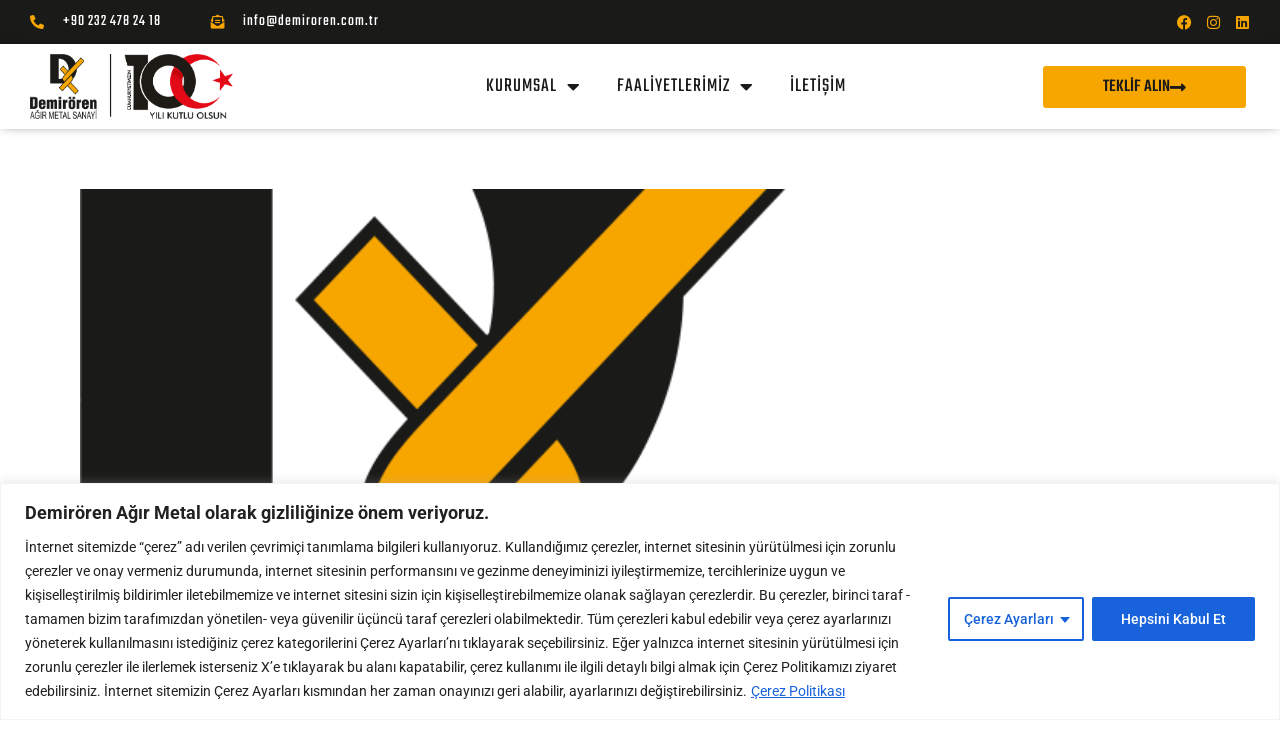

--- FILE ---
content_type: text/css
request_url: https://demirorenagirmetal.com/wp-content/uploads/elementor/css/post-17.css?ver=1753084440
body_size: 1521
content:
.elementor-17 .elementor-element.elementor-element-4223cc5 > .elementor-container > .elementor-column > .elementor-widget-wrap{align-content:center;align-items:center;}.elementor-17 .elementor-element.elementor-element-4223cc5:not(.elementor-motion-effects-element-type-background), .elementor-17 .elementor-element.elementor-element-4223cc5 > .elementor-motion-effects-container > .elementor-motion-effects-layer{background-color:var( --e-global-color-primary );}.elementor-17 .elementor-element.elementor-element-4223cc5.ob-is-breaking-bad > .elementor-container{justify-content:flex-start !important;flex-direction:row;}.elementor-17 .elementor-element.elementor-element-4223cc5.ob-is-breaking-bad.ob-bb-inner > .elementor-container{justify-content:flex-start !important;flex-direction:row;}.elementor-17 .elementor-element.elementor-element-4223cc5.ob-is-breaking-bad.ob-is-glider > .elementor-container.swiper-vertical{flex-direction:column;}.elementor-17 .elementor-element.elementor-element-4223cc5.ob-is-breaking-bad.ob-is-glider.ob-bb-inner > .elementor-container.swiper-vertical{flex-direction:column;}.elementor-17 .elementor-element.elementor-element-4223cc5.ob-is-breaking-bad.ob-bb-inner{width:100%;flex:unset;align-self:inherit;}.elementor-17 .elementor-element.elementor-element-4223cc5{transition:background 0.3s, border 0.3s, border-radius 0.3s, box-shadow 0.3s;padding:0px 20px 0px 20px;}.elementor-17 .elementor-element.elementor-element-4223cc5 > .elementor-background-overlay{transition:background 0.3s, border-radius 0.3s, opacity 0.3s;}.elementor-17 .elementor-element.elementor-element-0ff98ce.elementor-column{align-self:inherit;cursor:default;}.elementor-widget-icon-list .elementor-icon-list-item:not(:last-child):after{border-color:var( --e-global-color-text );}.elementor-widget-icon-list .elementor-icon-list-icon i{color:var( --e-global-color-primary );}.elementor-widget-icon-list .elementor-icon-list-icon svg{fill:var( --e-global-color-primary );}.elementor-widget-icon-list .elementor-icon-list-item > .elementor-icon-list-text, .elementor-widget-icon-list .elementor-icon-list-item > a{font-family:var( --e-global-typography-text-font-family ), Sans-serif;font-weight:var( --e-global-typography-text-font-weight );letter-spacing:var( --e-global-typography-text-letter-spacing );}.elementor-widget-icon-list .elementor-icon-list-text{color:var( --e-global-color-secondary );}.elementor-17 .elementor-element.elementor-element-f1ba028 .elementor-icon-list-items:not(.elementor-inline-items) .elementor-icon-list-item:not(:last-child){padding-bottom:calc(50px/2);}.elementor-17 .elementor-element.elementor-element-f1ba028 .elementor-icon-list-items:not(.elementor-inline-items) .elementor-icon-list-item:not(:first-child){margin-top:calc(50px/2);}.elementor-17 .elementor-element.elementor-element-f1ba028 .elementor-icon-list-items.elementor-inline-items .elementor-icon-list-item{margin-right:calc(50px/2);margin-left:calc(50px/2);}.elementor-17 .elementor-element.elementor-element-f1ba028 .elementor-icon-list-items.elementor-inline-items{margin-right:calc(-50px/2);margin-left:calc(-50px/2);}body.rtl .elementor-17 .elementor-element.elementor-element-f1ba028 .elementor-icon-list-items.elementor-inline-items .elementor-icon-list-item:after{left:calc(-50px/2);}body:not(.rtl) .elementor-17 .elementor-element.elementor-element-f1ba028 .elementor-icon-list-items.elementor-inline-items .elementor-icon-list-item:after{right:calc(-50px/2);}.elementor-17 .elementor-element.elementor-element-f1ba028 .elementor-icon-list-icon i{color:var( --e-global-color-secondary );transition:color 0.3s;}.elementor-17 .elementor-element.elementor-element-f1ba028 .elementor-icon-list-icon svg{fill:var( --e-global-color-secondary );transition:fill 0.3s;}.elementor-17 .elementor-element.elementor-element-f1ba028{--e-icon-list-icon-size:14px;--icon-vertical-offset:0px;}.elementor-17 .elementor-element.elementor-element-f1ba028 .elementor-icon-list-icon{padding-right:10px;}.elementor-17 .elementor-element.elementor-element-f1ba028 .elementor-icon-list-item > .elementor-icon-list-text, .elementor-17 .elementor-element.elementor-element-f1ba028 .elementor-icon-list-item > a{font-family:"Teko", Sans-serif;font-size:16px;font-weight:normal;letter-spacing:1px;}.elementor-17 .elementor-element.elementor-element-f1ba028 .elementor-icon-list-text{color:var( --e-global-color-8639c7b );transition:color 0.3s;}.elementor-17 .elementor-element.elementor-element-6a1cf4f.elementor-column{align-self:inherit;cursor:default;}.elementor-17 .elementor-element.elementor-element-8d27273{--grid-template-columns:repeat(0, auto);--icon-size:15px;--grid-column-gap:10px;--grid-row-gap:0px;}.elementor-17 .elementor-element.elementor-element-8d27273 .elementor-widget-container{text-align:right;}.elementor-17 .elementor-element.elementor-element-8d27273 .elementor-social-icon{background-color:#FFFFFF00;--icon-padding:0em;}.elementor-17 .elementor-element.elementor-element-8d27273 .elementor-social-icon i{color:var( --e-global-color-secondary );}.elementor-17 .elementor-element.elementor-element-8d27273 .elementor-social-icon svg{fill:var( --e-global-color-secondary );}.elementor-17 .elementor-element.elementor-element-8d27273 .elementor-social-icon:hover i{color:var( --e-global-color-8639c7b );}.elementor-17 .elementor-element.elementor-element-8d27273 .elementor-social-icon:hover svg{fill:var( --e-global-color-8639c7b );}.elementor-17 .elementor-element.elementor-element-829bd27 > .elementor-container > .elementor-column > .elementor-widget-wrap{align-content:center;align-items:center;}.elementor-17 .elementor-element.elementor-element-829bd27.ob-is-breaking-bad > .elementor-container{justify-content:flex-start !important;flex-direction:row;}.elementor-17 .elementor-element.elementor-element-829bd27.ob-is-breaking-bad.ob-bb-inner > .elementor-container{justify-content:flex-start !important;flex-direction:row;}.elementor-17 .elementor-element.elementor-element-829bd27.ob-is-breaking-bad.ob-is-glider > .elementor-container.swiper-vertical{flex-direction:column;}.elementor-17 .elementor-element.elementor-element-829bd27.ob-is-breaking-bad.ob-is-glider.ob-bb-inner > .elementor-container.swiper-vertical{flex-direction:column;}.elementor-17 .elementor-element.elementor-element-829bd27.ob-is-breaking-bad.ob-bb-inner{width:100%;flex:unset;align-self:inherit;}.elementor-17 .elementor-element.elementor-element-829bd27{box-shadow:0px 0px 10px -3px rgba(0,0,0,0.5);padding:0px 20px 0px 20px;z-index:2;}.elementor-17 .elementor-element.elementor-element-8b65835.elementor-column{align-self:inherit;cursor:default;}.elementor-widget-image .widget-image-caption{color:var( --e-global-color-text );font-family:var( --e-global-typography-text-font-family ), Sans-serif;font-weight:var( --e-global-typography-text-font-weight );letter-spacing:var( --e-global-typography-text-letter-spacing );}.elementor-17 .elementor-element.elementor-element-0e6e8a5.elementor-column{align-self:inherit;cursor:default;}.elementor-17 .elementor-element.elementor-element-0e6e8a5 > .elementor-element-populated{margin:0% 0% 0% 7%;--e-column-margin-right:0%;--e-column-margin-left:7%;}.elementor-widget-nav-menu .elementor-nav-menu .elementor-item{font-family:var( --e-global-typography-primary-font-family ), Sans-serif;font-weight:var( --e-global-typography-primary-font-weight );}.elementor-widget-nav-menu .elementor-nav-menu--main .elementor-item{color:var( --e-global-color-text );fill:var( --e-global-color-text );}.elementor-widget-nav-menu .elementor-nav-menu--main .elementor-item:hover,
					.elementor-widget-nav-menu .elementor-nav-menu--main .elementor-item.elementor-item-active,
					.elementor-widget-nav-menu .elementor-nav-menu--main .elementor-item.highlighted,
					.elementor-widget-nav-menu .elementor-nav-menu--main .elementor-item:focus{color:var( --e-global-color-accent );fill:var( --e-global-color-accent );}.elementor-widget-nav-menu .elementor-nav-menu--main:not(.e--pointer-framed) .elementor-item:before,
					.elementor-widget-nav-menu .elementor-nav-menu--main:not(.e--pointer-framed) .elementor-item:after{background-color:var( --e-global-color-accent );}.elementor-widget-nav-menu .e--pointer-framed .elementor-item:before,
					.elementor-widget-nav-menu .e--pointer-framed .elementor-item:after{border-color:var( --e-global-color-accent );}.elementor-widget-nav-menu{--e-nav-menu-divider-color:var( --e-global-color-text );}.elementor-widget-nav-menu .elementor-nav-menu--dropdown .elementor-item, .elementor-widget-nav-menu .elementor-nav-menu--dropdown  .elementor-sub-item{font-family:var( --e-global-typography-accent-font-family ), Sans-serif;font-weight:var( --e-global-typography-accent-font-weight );}.elementor-17 .elementor-element.elementor-element-be871a3 .elementor-nav-menu .elementor-item{font-family:"Teko", Sans-serif;font-size:20px;font-weight:400;text-transform:uppercase;letter-spacing:1px;}.elementor-17 .elementor-element.elementor-element-be871a3 .elementor-nav-menu--main .elementor-item{color:var( --e-global-color-primary );fill:var( --e-global-color-primary );padding-left:18px;padding-right:18px;padding-top:0px;padding-bottom:0px;}.elementor-17 .elementor-element.elementor-element-be871a3 .elementor-nav-menu--main .elementor-item:hover,
					.elementor-17 .elementor-element.elementor-element-be871a3 .elementor-nav-menu--main .elementor-item.elementor-item-active,
					.elementor-17 .elementor-element.elementor-element-be871a3 .elementor-nav-menu--main .elementor-item.highlighted,
					.elementor-17 .elementor-element.elementor-element-be871a3 .elementor-nav-menu--main .elementor-item:focus{color:var( --e-global-color-secondary );fill:var( --e-global-color-secondary );}.elementor-17 .elementor-element.elementor-element-be871a3 .elementor-nav-menu--dropdown{background-color:#F7F7F7;border-style:solid;border-width:4px 0px 0px 0px;border-color:var( --e-global-color-secondary );}.elementor-17 .elementor-element.elementor-element-be871a3 .elementor-nav-menu--dropdown a:hover,
					.elementor-17 .elementor-element.elementor-element-be871a3 .elementor-nav-menu--dropdown a:focus,
					.elementor-17 .elementor-element.elementor-element-be871a3 .elementor-nav-menu--dropdown a.elementor-item-active,
					.elementor-17 .elementor-element.elementor-element-be871a3 .elementor-nav-menu--dropdown a.highlighted,
					.elementor-17 .elementor-element.elementor-element-be871a3 .elementor-menu-toggle:hover,
					.elementor-17 .elementor-element.elementor-element-be871a3 .elementor-menu-toggle:focus{color:var( --e-global-color-8639c7b );}.elementor-17 .elementor-element.elementor-element-be871a3 .elementor-nav-menu--dropdown a:hover,
					.elementor-17 .elementor-element.elementor-element-be871a3 .elementor-nav-menu--dropdown a:focus,
					.elementor-17 .elementor-element.elementor-element-be871a3 .elementor-nav-menu--dropdown a.elementor-item-active,
					.elementor-17 .elementor-element.elementor-element-be871a3 .elementor-nav-menu--dropdown a.highlighted{background-color:var( --e-global-color-primary );}.elementor-17 .elementor-element.elementor-element-be871a3 .elementor-nav-menu--dropdown .elementor-item, .elementor-17 .elementor-element.elementor-element-be871a3 .elementor-nav-menu--dropdown  .elementor-sub-item{font-family:"Teko", Sans-serif;font-size:18px;font-weight:400;text-transform:uppercase;letter-spacing:1px;}.elementor-17 .elementor-element.elementor-element-be871a3 .elementor-nav-menu--main .elementor-nav-menu--dropdown, .elementor-17 .elementor-element.elementor-element-be871a3 .elementor-nav-menu__container.elementor-nav-menu--dropdown{box-shadow:0px 0px 10px -3px rgba(0,0,0,0.5);}.elementor-17 .elementor-element.elementor-element-be871a3 .elementor-nav-menu--dropdown a{padding-left:10px;padding-right:10px;padding-top:10px;padding-bottom:10px;}.elementor-17 .elementor-element.elementor-element-be871a3 .elementor-nav-menu--main > .elementor-nav-menu > li > .elementor-nav-menu--dropdown, .elementor-17 .elementor-element.elementor-element-be871a3 .elementor-nav-menu__container.elementor-nav-menu--dropdown{margin-top:35px !important;}.elementor-17 .elementor-element.elementor-element-2b34645.elementor-column{align-self:inherit;cursor:default;}.elementor-widget-button .elementor-button{background-color:var( --e-global-color-accent );font-family:var( --e-global-typography-accent-font-family ), Sans-serif;font-weight:var( --e-global-typography-accent-font-weight );}.elementor-17 .elementor-element.elementor-element-f1039e3 .elementor-button{background-color:var( --e-global-color-secondary );font-family:"Teko", Sans-serif;font-size:18px;font-weight:500;text-transform:uppercase;fill:var( --e-global-color-primary );color:var( --e-global-color-primary );}.elementor-17 .elementor-element.elementor-element-f1039e3 .elementor-button:hover, .elementor-17 .elementor-element.elementor-element-f1039e3 .elementor-button:focus{background-color:var( --e-global-color-primary );color:var( --e-global-color-8639c7b );}.elementor-17 .elementor-element.elementor-element-f1039e3 .elementor-button-content-wrapper{flex-direction:row-reverse;}.elementor-17 .elementor-element.elementor-element-f1039e3 .elementor-button:hover svg, .elementor-17 .elementor-element.elementor-element-f1039e3 .elementor-button:focus svg{fill:var( --e-global-color-8639c7b );}.elementor-17 .elementor-element.elementor-element-51041b9 > .elementor-container > .elementor-column > .elementor-widget-wrap{align-content:center;align-items:center;}.elementor-17 .elementor-element.elementor-element-51041b9:not(.elementor-motion-effects-element-type-background), .elementor-17 .elementor-element.elementor-element-51041b9 > .elementor-motion-effects-container > .elementor-motion-effects-layer{background-color:var( --e-global-color-primary );}.elementor-17 .elementor-element.elementor-element-51041b9.ob-is-breaking-bad > .elementor-container{justify-content:flex-start !important;flex-direction:row;}.elementor-17 .elementor-element.elementor-element-51041b9.ob-is-breaking-bad.ob-bb-inner > .elementor-container{justify-content:flex-start !important;flex-direction:row;}.elementor-17 .elementor-element.elementor-element-51041b9.ob-is-breaking-bad.ob-is-glider > .elementor-container.swiper-vertical{flex-direction:column;}.elementor-17 .elementor-element.elementor-element-51041b9.ob-is-breaking-bad.ob-is-glider.ob-bb-inner > .elementor-container.swiper-vertical{flex-direction:column;}.elementor-17 .elementor-element.elementor-element-51041b9.ob-is-breaking-bad.ob-bb-inner{width:100%;flex:unset;align-self:inherit;}.elementor-17 .elementor-element.elementor-element-51041b9{transition:background 0.3s, border 0.3s, border-radius 0.3s, box-shadow 0.3s;padding:0px 20px 0px 20px;}.elementor-17 .elementor-element.elementor-element-51041b9 > .elementor-background-overlay{transition:background 0.3s, border-radius 0.3s, opacity 0.3s;}.elementor-17 .elementor-element.elementor-element-e1b2c85.elementor-column{align-self:inherit;cursor:default;}.elementor-17 .elementor-element.elementor-element-d51ed6c .elementor-icon-list-items:not(.elementor-inline-items) .elementor-icon-list-item:not(:last-child){padding-bottom:calc(50px/2);}.elementor-17 .elementor-element.elementor-element-d51ed6c .elementor-icon-list-items:not(.elementor-inline-items) .elementor-icon-list-item:not(:first-child){margin-top:calc(50px/2);}.elementor-17 .elementor-element.elementor-element-d51ed6c .elementor-icon-list-items.elementor-inline-items .elementor-icon-list-item{margin-right:calc(50px/2);margin-left:calc(50px/2);}.elementor-17 .elementor-element.elementor-element-d51ed6c .elementor-icon-list-items.elementor-inline-items{margin-right:calc(-50px/2);margin-left:calc(-50px/2);}body.rtl .elementor-17 .elementor-element.elementor-element-d51ed6c .elementor-icon-list-items.elementor-inline-items .elementor-icon-list-item:after{left:calc(-50px/2);}body:not(.rtl) .elementor-17 .elementor-element.elementor-element-d51ed6c .elementor-icon-list-items.elementor-inline-items .elementor-icon-list-item:after{right:calc(-50px/2);}.elementor-17 .elementor-element.elementor-element-d51ed6c .elementor-icon-list-icon i{color:var( --e-global-color-secondary );transition:color 0.3s;}.elementor-17 .elementor-element.elementor-element-d51ed6c .elementor-icon-list-icon svg{fill:var( --e-global-color-secondary );transition:fill 0.3s;}.elementor-17 .elementor-element.elementor-element-d51ed6c{--e-icon-list-icon-size:14px;--icon-vertical-offset:0px;}.elementor-17 .elementor-element.elementor-element-d51ed6c .elementor-icon-list-item > .elementor-icon-list-text, .elementor-17 .elementor-element.elementor-element-d51ed6c .elementor-icon-list-item > a{font-family:"Teko", Sans-serif;font-size:16px;font-weight:normal;letter-spacing:1px;}.elementor-17 .elementor-element.elementor-element-d51ed6c .elementor-icon-list-text{color:var( --e-global-color-8639c7b );transition:color 0.3s;}.elementor-17 .elementor-element.elementor-element-ae97b62 > .elementor-container > .elementor-column > .elementor-widget-wrap{align-content:center;align-items:center;}.elementor-17 .elementor-element.elementor-element-ae97b62.ob-is-breaking-bad > .elementor-container{justify-content:flex-start !important;flex-direction:row;}.elementor-17 .elementor-element.elementor-element-ae97b62.ob-is-breaking-bad.ob-bb-inner > .elementor-container{justify-content:flex-start !important;flex-direction:row;}.elementor-17 .elementor-element.elementor-element-ae97b62.ob-is-breaking-bad.ob-is-glider > .elementor-container.swiper-vertical{flex-direction:column;}.elementor-17 .elementor-element.elementor-element-ae97b62.ob-is-breaking-bad.ob-is-glider.ob-bb-inner > .elementor-container.swiper-vertical{flex-direction:column;}.elementor-17 .elementor-element.elementor-element-ae97b62.ob-is-breaking-bad.ob-bb-inner{width:100%;flex:unset;align-self:inherit;}.elementor-17 .elementor-element.elementor-element-ae97b62{box-shadow:0px 0px 10px -3px rgba(0,0,0,0.5);padding:0px 20px 0px 20px;z-index:2;}.elementor-17 .elementor-element.elementor-element-e39adaa.elementor-column{align-self:inherit;cursor:default;}.elementor-17 .elementor-element.elementor-element-e6f50b4.elementor-column{align-self:inherit;cursor:default;}.elementor-17 .elementor-element.elementor-element-e6f50b4 > .elementor-element-populated{margin:0% 0% 0% 7%;--e-column-margin-right:0%;--e-column-margin-left:7%;}.elementor-17 .elementor-element.elementor-element-e40d8ad .elementor-button{background-color:var( --e-global-color-primary );font-family:"Teko", Sans-serif;font-weight:600;text-transform:uppercase;}.elementor-17 .elementor-element.elementor-element-e40d8ad .elementor-button-content-wrapper{flex-direction:row;}.elementor-17 .elementor-element.elementor-element-ec98d77.elementor-column{align-self:inherit;cursor:default;}.elementor-17 .elementor-element.elementor-element-0171f8b .elementor-button{background-color:var( --e-global-color-secondary );font-family:"Teko", Sans-serif;font-size:18px;font-weight:500;text-transform:uppercase;fill:var( --e-global-color-primary );color:var( --e-global-color-primary );}.elementor-17 .elementor-element.elementor-element-0171f8b .elementor-button:hover, .elementor-17 .elementor-element.elementor-element-0171f8b .elementor-button:focus{background-color:var( --e-global-color-primary );color:var( --e-global-color-8639c7b );}.elementor-17 .elementor-element.elementor-element-0171f8b .elementor-button-content-wrapper{flex-direction:row-reverse;}.elementor-17 .elementor-element.elementor-element-0171f8b .elementor-button:hover svg, .elementor-17 .elementor-element.elementor-element-0171f8b .elementor-button:focus svg{fill:var( --e-global-color-8639c7b );}.elementor-theme-builder-content-area{height:400px;}.elementor-location-header:before, .elementor-location-footer:before{content:"";display:table;clear:both;}@media(min-width:768px){.elementor-17 .elementor-element.elementor-element-8b65835{width:18%;}.elementor-17 .elementor-element.elementor-element-0e6e8a5{width:63.664%;}.elementor-17 .elementor-element.elementor-element-2b34645{width:18%;}.elementor-17 .elementor-element.elementor-element-e39adaa{width:7%;}.elementor-17 .elementor-element.elementor-element-e6f50b4{width:79%;}.elementor-17 .elementor-element.elementor-element-ec98d77{width:13.664%;}}@media(max-width:1024px){.elementor-widget-icon-list .elementor-icon-list-item > .elementor-icon-list-text, .elementor-widget-icon-list .elementor-icon-list-item > a{letter-spacing:var( --e-global-typography-text-letter-spacing );}.elementor-widget-image .widget-image-caption{letter-spacing:var( --e-global-typography-text-letter-spacing );}}@media(max-width:767px){.elementor-widget-icon-list .elementor-icon-list-item > .elementor-icon-list-text, .elementor-widget-icon-list .elementor-icon-list-item > a{letter-spacing:var( --e-global-typography-text-letter-spacing );}.elementor-widget-image .widget-image-caption{letter-spacing:var( --e-global-typography-text-letter-spacing );}.elementor-17 .elementor-element.elementor-element-51041b9{padding:0px 0px 0px 0px;}.elementor-17 .elementor-element.elementor-element-d51ed6c .elementor-icon-list-items:not(.elementor-inline-items) .elementor-icon-list-item:not(:last-child){padding-bottom:calc(15px/2);}.elementor-17 .elementor-element.elementor-element-d51ed6c .elementor-icon-list-items:not(.elementor-inline-items) .elementor-icon-list-item:not(:first-child){margin-top:calc(15px/2);}.elementor-17 .elementor-element.elementor-element-d51ed6c .elementor-icon-list-items.elementor-inline-items .elementor-icon-list-item{margin-right:calc(15px/2);margin-left:calc(15px/2);}.elementor-17 .elementor-element.elementor-element-d51ed6c .elementor-icon-list-items.elementor-inline-items{margin-right:calc(-15px/2);margin-left:calc(-15px/2);}body.rtl .elementor-17 .elementor-element.elementor-element-d51ed6c .elementor-icon-list-items.elementor-inline-items .elementor-icon-list-item:after{left:calc(-15px/2);}body:not(.rtl) .elementor-17 .elementor-element.elementor-element-d51ed6c .elementor-icon-list-items.elementor-inline-items .elementor-icon-list-item:after{right:calc(-15px/2);}.elementor-17 .elementor-element.elementor-element-ae97b62{padding:0px 0px 0px 0px;}.elementor-17 .elementor-element.elementor-element-e39adaa{width:45%;}.elementor-17 .elementor-element.elementor-element-e6f50b4{width:55%;}}

--- FILE ---
content_type: text/css
request_url: https://demirorenagirmetal.com/wp-content/uploads/elementor/css/post-47.css?ver=1753084440
body_size: 2027
content:
.elementor-47 .elementor-element.elementor-element-d36bb53:not(.elementor-motion-effects-element-type-background), .elementor-47 .elementor-element.elementor-element-d36bb53 > .elementor-motion-effects-container > .elementor-motion-effects-layer{background-color:#F7F7F7;background-image:url("https://demirorenagirmetal.com/wp-content/uploads/2023/01/doam-gor-2.jpg");background-position:center center;background-size:cover;}.elementor-47 .elementor-element.elementor-element-d36bb53 > .elementor-background-overlay{background-color:transparent;background-image:linear-gradient(180deg, var( --e-global-color-primary ) 0%, var( --e-global-color-secondary ) 100%);opacity:0.5;transition:background 0.3s, border-radius 0.3s, opacity 0.3s;}.elementor-47 .elementor-element.elementor-element-d36bb53 > .elementor-container{max-width:1000px;min-height:400px;}.elementor-47 .elementor-element.elementor-element-d36bb53.ob-is-breaking-bad > .elementor-container{justify-content:flex-start !important;flex-direction:row;}.elementor-47 .elementor-element.elementor-element-d36bb53.ob-is-breaking-bad.ob-bb-inner > .elementor-container{justify-content:flex-start !important;flex-direction:row;}.elementor-47 .elementor-element.elementor-element-d36bb53.ob-is-breaking-bad.ob-is-glider > .elementor-container.swiper-vertical{flex-direction:column;}.elementor-47 .elementor-element.elementor-element-d36bb53.ob-is-breaking-bad.ob-is-glider.ob-bb-inner > .elementor-container.swiper-vertical{flex-direction:column;}.elementor-47 .elementor-element.elementor-element-d36bb53.ob-is-breaking-bad.ob-bb-inner{width:100%;flex:unset;align-self:inherit;}.elementor-47 .elementor-element.elementor-element-d36bb53{border-style:solid;border-width:4px 0px 0px 0px;border-color:var( --e-global-color-secondary );transition:background 0.3s, border 0.3s, border-radius 0.3s, box-shadow 0.3s;}.elementor-47 .elementor-element.elementor-element-5e52d4b.elementor-column{align-self:inherit;cursor:default;}.elementor-widget-text-editor{font-family:var( --e-global-typography-text-font-family ), Sans-serif;font-weight:var( --e-global-typography-text-font-weight );letter-spacing:var( --e-global-typography-text-letter-spacing );color:var( --e-global-color-text );}.elementor-widget-text-editor.ob-postman blockquote{font-family:var( --e-global-typography-text-font-family ), Sans-serif;font-weight:var( --e-global-typography-text-font-weight );letter-spacing:var( --e-global-typography-text-letter-spacing );}.elementor-widget-text-editor.ob-postman blockquote cite{font-family:var( --e-global-typography-text-font-family ), Sans-serif;font-weight:var( --e-global-typography-text-font-weight );letter-spacing:var( --e-global-typography-text-letter-spacing );}.elementor-widget-text-editor.elementor-drop-cap-view-stacked .elementor-drop-cap{background-color:var( --e-global-color-primary );}.elementor-widget-text-editor.elementor-drop-cap-view-framed .elementor-drop-cap, .elementor-widget-text-editor.elementor-drop-cap-view-default .elementor-drop-cap{color:var( --e-global-color-primary );border-color:var( --e-global-color-primary );}.elementor-47 .elementor-element.elementor-element-888ec06.ob-harakiri{writing-mode:inherit;}.elementor-47 .elementor-element.elementor-element-888ec06.ob-harakiri .elementor-heading-title{writing-mode:inherit;}.elementor-47 .elementor-element.elementor-element-888ec06.ob-harakiri div{writing-mode:inherit;}.elementor-47 .elementor-element.elementor-element-888ec06{text-align:center;font-family:"Open Sans", Sans-serif;font-size:26px;font-weight:400;text-shadow:0px 0px 10px rgba(0,0,0,0.3);color:var( --e-global-color-8639c7b );}.elementor-47 .elementor-element.elementor-element-888ec06.ob-harakiri > div, .elementor-47 .elementor-element.elementor-element-888ec06.ob-harakiri > h1, .elementor-47 .elementor-element.elementor-element-888ec06.ob-harakiri > h2, .elementor-47 .elementor-element.elementor-element-888ec06.ob-harakiri > h3, .elementor-47 .elementor-element.elementor-element-888ec06.ob-harakiri > h4, .elementor-47 .elementor-element.elementor-element-888ec06.ob-harakiri > h5, .elementor-47 .elementor-element.elementor-element-888ec06.ob-harakiri > h6, .elementor-47 .elementor-element.elementor-element-888ec06.ob-harakiri > p{transform:rotate(0deg);}.elementor-47 .elementor-element.elementor-element-888ec06 > div{text-indent:0px;mix-blend-mode:inherit;}.elementor-47 .elementor-element.elementor-element-888ec06 p:last-child{margin-bottom:0px;}.elementor-47 .elementor-element.elementor-element-d11a553:not(.elementor-motion-effects-element-type-background), .elementor-47 .elementor-element.elementor-element-d11a553 > .elementor-motion-effects-container > .elementor-motion-effects-layer{background-color:#111010;}.elementor-47 .elementor-element.elementor-element-d11a553.ob-is-breaking-bad > .elementor-container{justify-content:flex-start !important;flex-direction:row;}.elementor-47 .elementor-element.elementor-element-d11a553.ob-is-breaking-bad.ob-bb-inner > .elementor-container{justify-content:flex-start !important;flex-direction:row;}.elementor-47 .elementor-element.elementor-element-d11a553.ob-is-breaking-bad.ob-is-glider > .elementor-container.swiper-vertical{flex-direction:column;}.elementor-47 .elementor-element.elementor-element-d11a553.ob-is-breaking-bad.ob-is-glider.ob-bb-inner > .elementor-container.swiper-vertical{flex-direction:column;}.elementor-47 .elementor-element.elementor-element-d11a553.ob-is-breaking-bad.ob-bb-inner{width:100%;flex:unset;align-self:inherit;}.elementor-47 .elementor-element.elementor-element-d11a553{transition:background 0.3s, border 0.3s, border-radius 0.3s, box-shadow 0.3s;padding:100px 0px 100px 0px;}.elementor-47 .elementor-element.elementor-element-d11a553 > .elementor-background-overlay{transition:background 0.3s, border-radius 0.3s, opacity 0.3s;}.elementor-47 .elementor-element.elementor-element-fd9a1e1.elementor-column{align-self:flex-start;cursor:default;}.elementor-47 .elementor-element.elementor-element-fd9a1e1 > .elementor-element-populated{margin:0px 20px 0px 0px;--e-column-margin-right:20px;--e-column-margin-left:0px;}.elementor-widget-image .widget-image-caption{color:var( --e-global-color-text );font-family:var( --e-global-typography-text-font-family ), Sans-serif;font-weight:var( --e-global-typography-text-font-weight );letter-spacing:var( --e-global-typography-text-letter-spacing );}.elementor-47 .elementor-element.elementor-element-e528520 > .elementor-widget-container{background-color:#FFFFFF;margin:-170px 0px 0px 0px;padding:20px 20px 20px 20px;border-radius:5px 5px 5px 5px;box-shadow:0px 0px 10px 0px rgba(0,0,0,0.5);}.elementor-47 .elementor-element.elementor-element-0c2c0f7.elementor-column{align-self:inherit;cursor:default;}.elementor-47 .elementor-element.elementor-element-0c2c0f7 > .elementor-element-populated{margin:-40px 0px 0px 0px;--e-column-margin-right:0px;--e-column-margin-left:0px;}.elementor-widget-heading .elementor-heading-title{font-family:var( --e-global-typography-primary-font-family ), Sans-serif;font-weight:var( --e-global-typography-primary-font-weight );color:var( --e-global-color-primary );}.elementor-47 .elementor-element.elementor-element-3bd3ce1.ob-harakiri{writing-mode:inherit;}.elementor-47 .elementor-element.elementor-element-3bd3ce1.ob-harakiri .elementor-heading-title{writing-mode:inherit;}.elementor-47 .elementor-element.elementor-element-3bd3ce1.ob-harakiri div{writing-mode:inherit;}.elementor-47 .elementor-element.elementor-element-3bd3ce1 > .elementor-widget-container{margin:0px 0px -15px 0px;}.elementor-47 .elementor-element.elementor-element-3bd3ce1{text-align:center;}.elementor-47 .elementor-element.elementor-element-3bd3ce1 .elementor-heading-title{font-family:"Teko", Sans-serif;font-weight:400;text-transform:uppercase;color:#E4E4E4;}.elementor-47 .elementor-element.elementor-element-3bd3ce1.ob-harakiri > div, .elementor-47 .elementor-element.elementor-element-3bd3ce1.ob-harakiri > h1, .elementor-47 .elementor-element.elementor-element-3bd3ce1.ob-harakiri > h2, .elementor-47 .elementor-element.elementor-element-3bd3ce1.ob-harakiri > h3, .elementor-47 .elementor-element.elementor-element-3bd3ce1.ob-harakiri > h4, .elementor-47 .elementor-element.elementor-element-3bd3ce1.ob-harakiri > h5, .elementor-47 .elementor-element.elementor-element-3bd3ce1.ob-harakiri > h6, .elementor-47 .elementor-element.elementor-element-3bd3ce1.ob-harakiri > p{transform:rotate(0deg);}.elementor-47 .elementor-element.elementor-element-3bd3ce1 > div{text-indent:0px;mix-blend-mode:inherit;}.elementor-widget-divider{--divider-color:var( --e-global-color-secondary );}.elementor-widget-divider .elementor-divider__text{color:var( --e-global-color-secondary );font-family:var( --e-global-typography-secondary-font-family ), Sans-serif;font-weight:var( --e-global-typography-secondary-font-weight );}.elementor-widget-divider.elementor-view-stacked .elementor-icon{background-color:var( --e-global-color-secondary );}.elementor-widget-divider.elementor-view-framed .elementor-icon, .elementor-widget-divider.elementor-view-default .elementor-icon{color:var( --e-global-color-secondary );border-color:var( --e-global-color-secondary );}.elementor-widget-divider.elementor-view-framed .elementor-icon, .elementor-widget-divider.elementor-view-default .elementor-icon svg{fill:var( --e-global-color-secondary );}.elementor-47 .elementor-element.elementor-element-ea334db{--divider-border-style:solid;--divider-color:var( --e-global-color-secondary );--divider-border-width:2px;}.elementor-47 .elementor-element.elementor-element-ea334db .elementor-divider-separator{width:40px;margin:0 auto;margin-center:0;}.elementor-47 .elementor-element.elementor-element-ea334db .elementor-divider{text-align:center;padding-block-start:0px;padding-block-end:0px;}.elementor-widget-nav-menu .elementor-nav-menu .elementor-item{font-family:var( --e-global-typography-primary-font-family ), Sans-serif;font-weight:var( --e-global-typography-primary-font-weight );}.elementor-widget-nav-menu .elementor-nav-menu--main .elementor-item{color:var( --e-global-color-text );fill:var( --e-global-color-text );}.elementor-widget-nav-menu .elementor-nav-menu--main .elementor-item:hover,
					.elementor-widget-nav-menu .elementor-nav-menu--main .elementor-item.elementor-item-active,
					.elementor-widget-nav-menu .elementor-nav-menu--main .elementor-item.highlighted,
					.elementor-widget-nav-menu .elementor-nav-menu--main .elementor-item:focus{color:var( --e-global-color-accent );fill:var( --e-global-color-accent );}.elementor-widget-nav-menu .elementor-nav-menu--main:not(.e--pointer-framed) .elementor-item:before,
					.elementor-widget-nav-menu .elementor-nav-menu--main:not(.e--pointer-framed) .elementor-item:after{background-color:var( --e-global-color-accent );}.elementor-widget-nav-menu .e--pointer-framed .elementor-item:before,
					.elementor-widget-nav-menu .e--pointer-framed .elementor-item:after{border-color:var( --e-global-color-accent );}.elementor-widget-nav-menu{--e-nav-menu-divider-color:var( --e-global-color-text );}.elementor-widget-nav-menu .elementor-nav-menu--dropdown .elementor-item, .elementor-widget-nav-menu .elementor-nav-menu--dropdown  .elementor-sub-item{font-family:var( --e-global-typography-accent-font-family ), Sans-serif;font-weight:var( --e-global-typography-accent-font-weight );}.elementor-47 .elementor-element.elementor-element-36550e7 .elementor-nav-menu .elementor-item{font-family:"Open Sans", Sans-serif;font-size:14px;font-weight:400;}.elementor-47 .elementor-element.elementor-element-36550e7 .elementor-nav-menu--main .elementor-item{color:#BBBBBB;fill:#BBBBBB;padding-left:0px;padding-right:0px;padding-top:0px;padding-bottom:0px;}.elementor-47 .elementor-element.elementor-element-36550e7 .elementor-nav-menu--main .elementor-item:hover,
					.elementor-47 .elementor-element.elementor-element-36550e7 .elementor-nav-menu--main .elementor-item.elementor-item-active,
					.elementor-47 .elementor-element.elementor-element-36550e7 .elementor-nav-menu--main .elementor-item.highlighted,
					.elementor-47 .elementor-element.elementor-element-36550e7 .elementor-nav-menu--main .elementor-item:focus{color:var( --e-global-color-secondary );fill:var( --e-global-color-secondary );}.elementor-47 .elementor-element.elementor-element-36550e7 .elementor-nav-menu--main .elementor-item.elementor-item-active{color:#BBBBBB;}.elementor-47 .elementor-element.elementor-element-36550e7{--e-nav-menu-horizontal-menu-item-margin:calc( 15px / 2 );}.elementor-47 .elementor-element.elementor-element-36550e7 .elementor-nav-menu--main:not(.elementor-nav-menu--layout-horizontal) .elementor-nav-menu > li:not(:last-child){margin-bottom:15px;}.elementor-47 .elementor-element.elementor-element-cd9fc8e.elementor-column{align-self:inherit;cursor:default;}.elementor-47 .elementor-element.elementor-element-cd9fc8e > .elementor-element-populated{margin:-40px 0px 0px 0px;--e-column-margin-right:0px;--e-column-margin-left:0px;}.elementor-47 .elementor-element.elementor-element-7124689.ob-harakiri{writing-mode:inherit;}.elementor-47 .elementor-element.elementor-element-7124689.ob-harakiri .elementor-heading-title{writing-mode:inherit;}.elementor-47 .elementor-element.elementor-element-7124689.ob-harakiri div{writing-mode:inherit;}.elementor-47 .elementor-element.elementor-element-7124689 > .elementor-widget-container{margin:0px 0px -15px 0px;}.elementor-47 .elementor-element.elementor-element-7124689{text-align:center;}.elementor-47 .elementor-element.elementor-element-7124689 .elementor-heading-title{font-family:"Teko", Sans-serif;font-weight:400;text-transform:uppercase;color:#E4E4E4;}.elementor-47 .elementor-element.elementor-element-7124689.ob-harakiri > div, .elementor-47 .elementor-element.elementor-element-7124689.ob-harakiri > h1, .elementor-47 .elementor-element.elementor-element-7124689.ob-harakiri > h2, .elementor-47 .elementor-element.elementor-element-7124689.ob-harakiri > h3, .elementor-47 .elementor-element.elementor-element-7124689.ob-harakiri > h4, .elementor-47 .elementor-element.elementor-element-7124689.ob-harakiri > h5, .elementor-47 .elementor-element.elementor-element-7124689.ob-harakiri > h6, .elementor-47 .elementor-element.elementor-element-7124689.ob-harakiri > p{transform:rotate(0deg);}.elementor-47 .elementor-element.elementor-element-7124689 > div{text-indent:0px;mix-blend-mode:inherit;}.elementor-47 .elementor-element.elementor-element-8eafc74{--divider-border-style:solid;--divider-color:var( --e-global-color-secondary );--divider-border-width:2px;}.elementor-47 .elementor-element.elementor-element-8eafc74 .elementor-divider-separator{width:40px;margin:0 auto;margin-center:0;}.elementor-47 .elementor-element.elementor-element-8eafc74 .elementor-divider{text-align:center;padding-block-start:0px;padding-block-end:0px;}.elementor-47 .elementor-element.elementor-element-3cf94e5 .elementor-nav-menu .elementor-item{font-family:"Open Sans", Sans-serif;font-size:14px;font-weight:400;}.elementor-47 .elementor-element.elementor-element-3cf94e5 .elementor-nav-menu--main .elementor-item{color:#BBBBBB;fill:#BBBBBB;padding-left:0px;padding-right:0px;padding-top:0px;padding-bottom:0px;}.elementor-47 .elementor-element.elementor-element-3cf94e5 .elementor-nav-menu--main .elementor-item:hover,
					.elementor-47 .elementor-element.elementor-element-3cf94e5 .elementor-nav-menu--main .elementor-item.elementor-item-active,
					.elementor-47 .elementor-element.elementor-element-3cf94e5 .elementor-nav-menu--main .elementor-item.highlighted,
					.elementor-47 .elementor-element.elementor-element-3cf94e5 .elementor-nav-menu--main .elementor-item:focus{color:var( --e-global-color-secondary );fill:var( --e-global-color-secondary );}.elementor-47 .elementor-element.elementor-element-3cf94e5 .elementor-nav-menu--main .elementor-item.elementor-item-active{color:#BBBBBB;}.elementor-47 .elementor-element.elementor-element-3cf94e5{--e-nav-menu-horizontal-menu-item-margin:calc( 15px / 2 );}.elementor-47 .elementor-element.elementor-element-3cf94e5 .elementor-nav-menu--main:not(.elementor-nav-menu--layout-horizontal) .elementor-nav-menu > li:not(:last-child){margin-bottom:15px;}.elementor-47 .elementor-element.elementor-element-7f6687d.elementor-column{align-self:inherit;cursor:default;}.elementor-47 .elementor-element.elementor-element-7f6687d > .elementor-element-populated{margin:-40px 0px 0px 0px;--e-column-margin-right:0px;--e-column-margin-left:0px;}.elementor-47 .elementor-element.elementor-element-9ad1024.ob-harakiri{writing-mode:inherit;}.elementor-47 .elementor-element.elementor-element-9ad1024.ob-harakiri .elementor-heading-title{writing-mode:inherit;}.elementor-47 .elementor-element.elementor-element-9ad1024.ob-harakiri div{writing-mode:inherit;}.elementor-47 .elementor-element.elementor-element-9ad1024 > .elementor-widget-container{margin:0px 0px -15px 0px;}.elementor-47 .elementor-element.elementor-element-9ad1024{text-align:center;}.elementor-47 .elementor-element.elementor-element-9ad1024 .elementor-heading-title{font-family:"Teko", Sans-serif;font-weight:400;text-transform:uppercase;color:#E4E4E4;}.elementor-47 .elementor-element.elementor-element-9ad1024.ob-harakiri > div, .elementor-47 .elementor-element.elementor-element-9ad1024.ob-harakiri > h1, .elementor-47 .elementor-element.elementor-element-9ad1024.ob-harakiri > h2, .elementor-47 .elementor-element.elementor-element-9ad1024.ob-harakiri > h3, .elementor-47 .elementor-element.elementor-element-9ad1024.ob-harakiri > h4, .elementor-47 .elementor-element.elementor-element-9ad1024.ob-harakiri > h5, .elementor-47 .elementor-element.elementor-element-9ad1024.ob-harakiri > h6, .elementor-47 .elementor-element.elementor-element-9ad1024.ob-harakiri > p{transform:rotate(0deg);}.elementor-47 .elementor-element.elementor-element-9ad1024 > div{text-indent:0px;mix-blend-mode:inherit;}.elementor-47 .elementor-element.elementor-element-3719cba{--divider-border-style:solid;--divider-color:var( --e-global-color-secondary );--divider-border-width:2px;}.elementor-47 .elementor-element.elementor-element-3719cba .elementor-divider-separator{width:40px;margin:0 auto;margin-center:0;}.elementor-47 .elementor-element.elementor-element-3719cba .elementor-divider{text-align:center;padding-block-start:0px;padding-block-end:0px;}.elementor-47 .elementor-element.elementor-element-ea27ff9.ob-harakiri{writing-mode:inherit;}.elementor-47 .elementor-element.elementor-element-ea27ff9.ob-harakiri .elementor-heading-title{writing-mode:inherit;}.elementor-47 .elementor-element.elementor-element-ea27ff9.ob-harakiri div{writing-mode:inherit;}.elementor-47 .elementor-element.elementor-element-ea27ff9{text-align:center;font-family:"Open Sans", Sans-serif;font-size:18px;font-weight:400;color:#BBBBBB;}.elementor-47 .elementor-element.elementor-element-ea27ff9.ob-harakiri > div, .elementor-47 .elementor-element.elementor-element-ea27ff9.ob-harakiri > h1, .elementor-47 .elementor-element.elementor-element-ea27ff9.ob-harakiri > h2, .elementor-47 .elementor-element.elementor-element-ea27ff9.ob-harakiri > h3, .elementor-47 .elementor-element.elementor-element-ea27ff9.ob-harakiri > h4, .elementor-47 .elementor-element.elementor-element-ea27ff9.ob-harakiri > h5, .elementor-47 .elementor-element.elementor-element-ea27ff9.ob-harakiri > h6, .elementor-47 .elementor-element.elementor-element-ea27ff9.ob-harakiri > p{transform:rotate(0deg);}.elementor-47 .elementor-element.elementor-element-ea27ff9 > div{text-indent:0px;mix-blend-mode:inherit;}.elementor-47 .elementor-element.elementor-element-ea27ff9 p:last-child{margin-bottom:0px;}.elementor-47 .elementor-element.elementor-element-3c867f1.ob-harakiri{writing-mode:inherit;}.elementor-47 .elementor-element.elementor-element-3c867f1.ob-harakiri .elementor-heading-title{writing-mode:inherit;}.elementor-47 .elementor-element.elementor-element-3c867f1.ob-harakiri div{writing-mode:inherit;}.elementor-47 .elementor-element.elementor-element-3c867f1{text-align:center;font-family:"Open Sans", Sans-serif;font-size:18px;font-weight:400;color:#BBBBBB;}.elementor-47 .elementor-element.elementor-element-3c867f1.ob-harakiri > div, .elementor-47 .elementor-element.elementor-element-3c867f1.ob-harakiri > h1, .elementor-47 .elementor-element.elementor-element-3c867f1.ob-harakiri > h2, .elementor-47 .elementor-element.elementor-element-3c867f1.ob-harakiri > h3, .elementor-47 .elementor-element.elementor-element-3c867f1.ob-harakiri > h4, .elementor-47 .elementor-element.elementor-element-3c867f1.ob-harakiri > h5, .elementor-47 .elementor-element.elementor-element-3c867f1.ob-harakiri > h6, .elementor-47 .elementor-element.elementor-element-3c867f1.ob-harakiri > p{transform:rotate(0deg);}.elementor-47 .elementor-element.elementor-element-3c867f1 > div{text-indent:0px;mix-blend-mode:inherit;}.elementor-47 .elementor-element.elementor-element-3c867f1 p:last-child{margin-bottom:0px;}.elementor-47 .elementor-element.elementor-element-fe7ab3b.ob-harakiri{writing-mode:inherit;}.elementor-47 .elementor-element.elementor-element-fe7ab3b.ob-harakiri .elementor-heading-title{writing-mode:inherit;}.elementor-47 .elementor-element.elementor-element-fe7ab3b.ob-harakiri div{writing-mode:inherit;}.elementor-47 .elementor-element.elementor-element-fe7ab3b{text-align:center;}.elementor-47 .elementor-element.elementor-element-fe7ab3b .elementor-heading-title{font-family:"Open Sans", Sans-serif;font-size:24px;font-weight:500;color:var( --e-global-color-secondary );}.elementor-47 .elementor-element.elementor-element-fe7ab3b.ob-harakiri > div, .elementor-47 .elementor-element.elementor-element-fe7ab3b.ob-harakiri > h1, .elementor-47 .elementor-element.elementor-element-fe7ab3b.ob-harakiri > h2, .elementor-47 .elementor-element.elementor-element-fe7ab3b.ob-harakiri > h3, .elementor-47 .elementor-element.elementor-element-fe7ab3b.ob-harakiri > h4, .elementor-47 .elementor-element.elementor-element-fe7ab3b.ob-harakiri > h5, .elementor-47 .elementor-element.elementor-element-fe7ab3b.ob-harakiri > h6, .elementor-47 .elementor-element.elementor-element-fe7ab3b.ob-harakiri > p{transform:rotate(0deg);}.elementor-47 .elementor-element.elementor-element-fe7ab3b > div{text-indent:0px;mix-blend-mode:inherit;}.elementor-47 .elementor-element.elementor-element-1423aaf{--grid-template-columns:repeat(0, auto);--icon-size:25px;--grid-column-gap:10px;--grid-row-gap:0px;}.elementor-47 .elementor-element.elementor-element-1423aaf .elementor-widget-container{text-align:center;}.elementor-47 .elementor-element.elementor-element-1423aaf .elementor-social-icon{background-color:#FFFFFF00;--icon-padding:0em;}.elementor-47 .elementor-element.elementor-element-1423aaf .elementor-social-icon i{color:#F7A600;}.elementor-47 .elementor-element.elementor-element-1423aaf .elementor-social-icon svg{fill:#F7A600;}.elementor-47 .elementor-element.elementor-element-1423aaf .elementor-social-icon:hover i{color:var( --e-global-color-8639c7b );}.elementor-47 .elementor-element.elementor-element-1423aaf .elementor-social-icon:hover svg{fill:var( --e-global-color-8639c7b );}.elementor-47 .elementor-element.elementor-element-f99ae86:not(.elementor-motion-effects-element-type-background), .elementor-47 .elementor-element.elementor-element-f99ae86 > .elementor-motion-effects-container > .elementor-motion-effects-layer{background-color:var( --e-global-color-ba2d338 );}.elementor-47 .elementor-element.elementor-element-f99ae86.ob-is-breaking-bad > .elementor-container{justify-content:flex-start !important;flex-direction:row;}.elementor-47 .elementor-element.elementor-element-f99ae86.ob-is-breaking-bad.ob-bb-inner > .elementor-container{justify-content:flex-start !important;flex-direction:row;}.elementor-47 .elementor-element.elementor-element-f99ae86.ob-is-breaking-bad.ob-is-glider > .elementor-container.swiper-vertical{flex-direction:column;}.elementor-47 .elementor-element.elementor-element-f99ae86.ob-is-breaking-bad.ob-is-glider.ob-bb-inner > .elementor-container.swiper-vertical{flex-direction:column;}.elementor-47 .elementor-element.elementor-element-f99ae86.ob-is-breaking-bad.ob-bb-inner{width:100%;flex:unset;align-self:inherit;}.elementor-47 .elementor-element.elementor-element-f99ae86{transition:background 0.3s, border 0.3s, border-radius 0.3s, box-shadow 0.3s;}.elementor-47 .elementor-element.elementor-element-f99ae86 > .elementor-background-overlay{transition:background 0.3s, border-radius 0.3s, opacity 0.3s;}.elementor-47 .elementor-element.elementor-element-7f95825.elementor-column{align-self:inherit;cursor:default;}.elementor-47 .elementor-element.elementor-element-5e9bd76.ob-harakiri{writing-mode:inherit;}.elementor-47 .elementor-element.elementor-element-5e9bd76.ob-harakiri .elementor-heading-title{writing-mode:inherit;}.elementor-47 .elementor-element.elementor-element-5e9bd76.ob-harakiri div{writing-mode:inherit;}.elementor-47 .elementor-element.elementor-element-5e9bd76{text-align:center;}.elementor-47 .elementor-element.elementor-element-5e9bd76.ob-harakiri > div, .elementor-47 .elementor-element.elementor-element-5e9bd76.ob-harakiri > h1, .elementor-47 .elementor-element.elementor-element-5e9bd76.ob-harakiri > h2, .elementor-47 .elementor-element.elementor-element-5e9bd76.ob-harakiri > h3, .elementor-47 .elementor-element.elementor-element-5e9bd76.ob-harakiri > h4, .elementor-47 .elementor-element.elementor-element-5e9bd76.ob-harakiri > h5, .elementor-47 .elementor-element.elementor-element-5e9bd76.ob-harakiri > h6, .elementor-47 .elementor-element.elementor-element-5e9bd76.ob-harakiri > p{transform:rotate(0deg);}.elementor-47 .elementor-element.elementor-element-5e9bd76 > div{text-indent:0px;mix-blend-mode:inherit;}.elementor-47 .elementor-element.elementor-element-5e9bd76 p:last-child{margin-bottom:0px;}.elementor-theme-builder-content-area{height:400px;}.elementor-location-header:before, .elementor-location-footer:before{content:"";display:table;clear:both;}@media(min-width:768px){.elementor-47 .elementor-element.elementor-element-fd9a1e1{width:18%;}.elementor-47 .elementor-element.elementor-element-0c2c0f7{width:27.3%;}.elementor-47 .elementor-element.elementor-element-cd9fc8e{width:27.4%;}.elementor-47 .elementor-element.elementor-element-7f6687d{width:27.3%;}}@media(max-width:1024px){.elementor-widget-text-editor{letter-spacing:var( --e-global-typography-text-letter-spacing );}.elementor-widget-text-editor.ob-postman blockquote{letter-spacing:var( --e-global-typography-text-letter-spacing );}.elementor-widget-text-editor.ob-postman blockquote cite{letter-spacing:var( --e-global-typography-text-letter-spacing );}.elementor-widget-image .widget-image-caption{letter-spacing:var( --e-global-typography-text-letter-spacing );}}@media(max-width:767px){.elementor-47 .elementor-element.elementor-element-d36bb53:not(.elementor-motion-effects-element-type-background), .elementor-47 .elementor-element.elementor-element-d36bb53 > .elementor-motion-effects-container > .elementor-motion-effects-layer{background-position:-587px 0px;}.elementor-47 .elementor-element.elementor-element-d36bb53{padding:30px 10px 60px 10px;}.elementor-widget-text-editor{letter-spacing:var( --e-global-typography-text-letter-spacing );}.elementor-widget-text-editor.ob-postman blockquote{letter-spacing:var( --e-global-typography-text-letter-spacing );}.elementor-widget-text-editor.ob-postman blockquote cite{letter-spacing:var( --e-global-typography-text-letter-spacing );}.elementor-47 .elementor-element.elementor-element-888ec06{font-size:20px;}.elementor-47 .elementor-element.elementor-element-d11a553{padding:100px 10px 100px 10px;}.elementor-47 .elementor-element.elementor-element-fd9a1e1 > .elementor-element-populated{margin:0px 0px 30px 0px;--e-column-margin-right:0px;--e-column-margin-left:0px;}.elementor-widget-image .widget-image-caption{letter-spacing:var( --e-global-typography-text-letter-spacing );}.elementor-47 .elementor-element.elementor-element-e528520{text-align:center;}.elementor-47 .elementor-element.elementor-element-e528520 img{width:50%;}.elementor-47 .elementor-element.elementor-element-0c2c0f7 > .elementor-element-populated{margin:0px 0px 30px 0px;--e-column-margin-right:0px;--e-column-margin-left:0px;}.elementor-47 .elementor-element.elementor-element-3bd3ce1{text-align:center;}.elementor-47 .elementor-element.elementor-element-ea334db .elementor-divider{text-align:center;}.elementor-47 .elementor-element.elementor-element-ea334db .elementor-divider-separator{margin:0 auto;margin-center:0;}.elementor-47 .elementor-element.elementor-element-cd9fc8e > .elementor-element-populated{margin:0px 0px 30px 0px;--e-column-margin-right:0px;--e-column-margin-left:0px;}.elementor-47 .elementor-element.elementor-element-7124689{text-align:center;}.elementor-47 .elementor-element.elementor-element-8eafc74 .elementor-divider{text-align:center;}.elementor-47 .elementor-element.elementor-element-8eafc74 .elementor-divider-separator{margin:0 auto;margin-center:0;}.elementor-47 .elementor-element.elementor-element-7f6687d > .elementor-element-populated{margin:0px 0px 30px 0px;--e-column-margin-right:0px;--e-column-margin-left:0px;}.elementor-47 .elementor-element.elementor-element-9ad1024{text-align:center;}.elementor-47 .elementor-element.elementor-element-3719cba .elementor-divider{text-align:center;}.elementor-47 .elementor-element.elementor-element-3719cba .elementor-divider-separator{margin:0 auto;margin-center:0;}.elementor-47 .elementor-element.elementor-element-ea27ff9{text-align:center;}.elementor-47 .elementor-element.elementor-element-3c867f1{text-align:center;}.elementor-47 .elementor-element.elementor-element-fe7ab3b{text-align:center;}.elementor-47 .elementor-element.elementor-element-1423aaf .elementor-widget-container{text-align:center;}.elementor-47 .elementor-element.elementor-element-f99ae86{padding:0px 10px 0px 10px;}}

--- FILE ---
content_type: text/css
request_url: https://demirorenagirmetal.com/wp-content/uploads/elementor/css/post-925.css?ver=1753084440
body_size: 410
content:
.elementor-925 .elementor-element.elementor-element-11bcec0.ob-is-breaking-bad > .elementor-container{justify-content:flex-start !important;flex-direction:row;}.elementor-925 .elementor-element.elementor-element-11bcec0.ob-is-breaking-bad.ob-bb-inner > .elementor-container{justify-content:flex-start !important;flex-direction:row;}.elementor-925 .elementor-element.elementor-element-11bcec0.ob-is-breaking-bad.ob-is-glider > .elementor-container.swiper-vertical{flex-direction:column;}.elementor-925 .elementor-element.elementor-element-11bcec0.ob-is-breaking-bad.ob-is-glider.ob-bb-inner > .elementor-container.swiper-vertical{flex-direction:column;}.elementor-925 .elementor-element.elementor-element-11bcec0.ob-is-breaking-bad.ob-bb-inner{width:100%;flex:unset;align-self:inherit;}.elementor-925 .elementor-element.elementor-element-11bcec0{padding:50px 0px 50px 0px;}.elementor-925 .elementor-element.elementor-element-f91bccf.elementor-column{align-self:inherit;cursor:default;}.elementor-widget-theme-post-featured-image .widget-image-caption{color:var( --e-global-color-text );font-family:var( --e-global-typography-text-font-family ), Sans-serif;font-weight:var( --e-global-typography-text-font-weight );letter-spacing:var( --e-global-typography-text-letter-spacing );}.elementor-925 .elementor-element.elementor-element-1af0bf6 img{width:100%;height:450px;object-fit:cover;object-position:center center;}.elementor-widget-theme-post-title .elementor-heading-title{font-family:var( --e-global-typography-primary-font-family ), Sans-serif;font-weight:var( --e-global-typography-primary-font-weight );color:var( --e-global-color-primary );}.elementor-925 .elementor-element.elementor-element-e388f1d .elementor-heading-title{font-family:"Teko", Sans-serif;font-size:30px;font-weight:500;line-height:1.4em;}.elementor-925 .elementor-element.elementor-element-1c4aea6{--grid-side-margin:10px;--grid-column-gap:10px;--grid-row-gap:10px;--grid-bottom-margin:10px;}.elementor-925 .elementor-element.elementor-element-1c4aea6 .elementor-share-btn{font-size:calc(0.8px * 10);}.elementor-widget-theme-post-content{color:var( --e-global-color-text );font-family:var( --e-global-typography-text-font-family ), Sans-serif;font-weight:var( --e-global-typography-text-font-weight );letter-spacing:var( --e-global-typography-text-letter-spacing );}.elementor-widget-theme-post-content.ob-postman blockquote{font-family:var( --e-global-typography-text-font-family ), Sans-serif;font-weight:var( --e-global-typography-text-font-weight );letter-spacing:var( --e-global-typography-text-letter-spacing );}.elementor-widget-theme-post-content.ob-postman blockquote cite{font-family:var( --e-global-typography-text-font-family ), Sans-serif;font-weight:var( --e-global-typography-text-font-weight );letter-spacing:var( --e-global-typography-text-letter-spacing );}.elementor-925 .elementor-element.elementor-element-f6be5a3{font-family:"Open Sans", Sans-serif;font-size:14px;font-weight:400;}.elementor-925 .elementor-element.elementor-element-d6e9e18.elementor-column{align-self:inherit;cursor:default;}.elementor-925 .elementor-element.elementor-element-d6e9e18 > .elementor-element-populated, .elementor-925 .elementor-element.elementor-element-d6e9e18 > .elementor-element-populated > .elementor-background-overlay, .elementor-925 .elementor-element.elementor-element-d6e9e18 > .elementor-background-slideshow{border-radius:10px 10px 10px 10px;}.elementor-925 .elementor-element.elementor-element-d6e9e18 > .elementor-element-populated{margin:0px 0px 0px 40px;--e-column-margin-right:0px;--e-column-margin-left:40px;padding:10px 10px 10px 10px;}@media(max-width:1024px){.elementor-widget-theme-post-featured-image .widget-image-caption{letter-spacing:var( --e-global-typography-text-letter-spacing );} .elementor-925 .elementor-element.elementor-element-1c4aea6{--grid-side-margin:10px;--grid-column-gap:10px;--grid-row-gap:10px;--grid-bottom-margin:10px;}.elementor-widget-theme-post-content{letter-spacing:var( --e-global-typography-text-letter-spacing );}.elementor-widget-theme-post-content.ob-postman blockquote{letter-spacing:var( --e-global-typography-text-letter-spacing );}.elementor-widget-theme-post-content.ob-postman blockquote cite{letter-spacing:var( --e-global-typography-text-letter-spacing );}}@media(max-width:767px){.elementor-925 .elementor-element.elementor-element-11bcec0{padding:50px 10px 50px 10px;}.elementor-925 .elementor-element.elementor-element-f91bccf > .elementor-element-populated{margin:0px 0px 20px 0px;--e-column-margin-right:0px;--e-column-margin-left:0px;}.elementor-widget-theme-post-featured-image .widget-image-caption{letter-spacing:var( --e-global-typography-text-letter-spacing );}.elementor-925 .elementor-element.elementor-element-1af0bf6 img{height:200px;}.elementor-925 .elementor-element.elementor-element-e388f1d .elementor-heading-title{font-size:24px;line-height:1.4em;} .elementor-925 .elementor-element.elementor-element-1c4aea6{--grid-side-margin:10px;--grid-column-gap:10px;--grid-row-gap:10px;--grid-bottom-margin:10px;}.elementor-widget-theme-post-content{letter-spacing:var( --e-global-typography-text-letter-spacing );}.elementor-widget-theme-post-content.ob-postman blockquote{letter-spacing:var( --e-global-typography-text-letter-spacing );}.elementor-widget-theme-post-content.ob-postman blockquote cite{letter-spacing:var( --e-global-typography-text-letter-spacing );}.elementor-925 .elementor-element.elementor-element-f6be5a3{font-size:14px;}.elementor-925 .elementor-element.elementor-element-d6e9e18 > .elementor-element-populated{margin:0px 0px 0px 0px;--e-column-margin-right:0px;--e-column-margin-left:0px;padding:0px 0px 0px 0px;}}@media(min-width:768px){.elementor-925 .elementor-element.elementor-element-f91bccf{width:70%;}.elementor-925 .elementor-element.elementor-element-d6e9e18{width:30%;}}

--- FILE ---
content_type: text/css
request_url: https://demirorenagirmetal.com/wp-content/uploads/elementor/css/post-651.css?ver=1753084451
body_size: 480
content:
.elementor-651 .elementor-element.elementor-element-a025510.ob-is-breaking-bad > .elementor-container{justify-content:flex-start !important;flex-direction:row;}.elementor-651 .elementor-element.elementor-element-a025510.ob-is-breaking-bad.ob-bb-inner > .elementor-container{justify-content:flex-start !important;flex-direction:row;}.elementor-651 .elementor-element.elementor-element-a025510.ob-is-breaking-bad.ob-is-glider > .elementor-container.swiper-vertical{flex-direction:column;}.elementor-651 .elementor-element.elementor-element-a025510.ob-is-breaking-bad.ob-is-glider.ob-bb-inner > .elementor-container.swiper-vertical{flex-direction:column;}.elementor-651 .elementor-element.elementor-element-a025510.ob-is-breaking-bad.ob-bb-inner{width:100%;flex:unset;align-self:inherit;}.elementor-651 .elementor-element.elementor-element-b41f370.elementor-column{align-self:inherit;cursor:default;}.elementor-widget-image .widget-image-caption{color:var( --e-global-color-text );font-family:var( --e-global-typography-text-font-family ), Sans-serif;font-weight:var( --e-global-typography-text-font-weight );letter-spacing:var( --e-global-typography-text-letter-spacing );}.elementor-651 .elementor-element.elementor-element-c110be7 img{width:50%;}.elementor-widget-nav-menu .elementor-nav-menu .elementor-item{font-family:var( --e-global-typography-primary-font-family ), Sans-serif;font-weight:var( --e-global-typography-primary-font-weight );}.elementor-widget-nav-menu .elementor-nav-menu--main .elementor-item{color:var( --e-global-color-text );fill:var( --e-global-color-text );}.elementor-widget-nav-menu .elementor-nav-menu--main .elementor-item:hover,
					.elementor-widget-nav-menu .elementor-nav-menu--main .elementor-item.elementor-item-active,
					.elementor-widget-nav-menu .elementor-nav-menu--main .elementor-item.highlighted,
					.elementor-widget-nav-menu .elementor-nav-menu--main .elementor-item:focus{color:var( --e-global-color-accent );fill:var( --e-global-color-accent );}.elementor-widget-nav-menu .elementor-nav-menu--main:not(.e--pointer-framed) .elementor-item:before,
					.elementor-widget-nav-menu .elementor-nav-menu--main:not(.e--pointer-framed) .elementor-item:after{background-color:var( --e-global-color-accent );}.elementor-widget-nav-menu .e--pointer-framed .elementor-item:before,
					.elementor-widget-nav-menu .e--pointer-framed .elementor-item:after{border-color:var( --e-global-color-accent );}.elementor-widget-nav-menu{--e-nav-menu-divider-color:var( --e-global-color-text );}.elementor-widget-nav-menu .elementor-nav-menu--dropdown .elementor-item, .elementor-widget-nav-menu .elementor-nav-menu--dropdown  .elementor-sub-item{font-family:var( --e-global-typography-accent-font-family ), Sans-serif;font-weight:var( --e-global-typography-accent-font-weight );}.elementor-651 .elementor-element.elementor-element-4c5d006 .elementor-nav-menu--dropdown a, .elementor-651 .elementor-element.elementor-element-4c5d006 .elementor-menu-toggle{color:var( --e-global-color-primary );fill:var( --e-global-color-primary );}.elementor-651 .elementor-element.elementor-element-4c5d006 .elementor-nav-menu--dropdown{background-color:#FFFFFF00;}.elementor-651 .elementor-element.elementor-element-4c5d006 .elementor-nav-menu--dropdown a:hover,
					.elementor-651 .elementor-element.elementor-element-4c5d006 .elementor-nav-menu--dropdown a:focus,
					.elementor-651 .elementor-element.elementor-element-4c5d006 .elementor-nav-menu--dropdown a.elementor-item-active,
					.elementor-651 .elementor-element.elementor-element-4c5d006 .elementor-nav-menu--dropdown a.highlighted,
					.elementor-651 .elementor-element.elementor-element-4c5d006 .elementor-menu-toggle:hover,
					.elementor-651 .elementor-element.elementor-element-4c5d006 .elementor-menu-toggle:focus{color:var( --e-global-color-primary );}.elementor-651 .elementor-element.elementor-element-4c5d006 .elementor-nav-menu--dropdown a:hover,
					.elementor-651 .elementor-element.elementor-element-4c5d006 .elementor-nav-menu--dropdown a:focus,
					.elementor-651 .elementor-element.elementor-element-4c5d006 .elementor-nav-menu--dropdown a.elementor-item-active,
					.elementor-651 .elementor-element.elementor-element-4c5d006 .elementor-nav-menu--dropdown a.highlighted{background-color:#FFFFFF00;}.elementor-651 .elementor-element.elementor-element-4c5d006 .elementor-nav-menu--dropdown a.elementor-item-active{color:var( --e-global-color-primary );background-color:#FFFFFF00;}.elementor-651 .elementor-element.elementor-element-4c5d006 .elementor-nav-menu--dropdown .elementor-item, .elementor-651 .elementor-element.elementor-element-4c5d006 .elementor-nav-menu--dropdown  .elementor-sub-item{font-family:"Teko", Sans-serif;font-size:20px;font-weight:600;text-transform:uppercase;}#elementor-popup-modal-651 .dialog-widget-content{animation-duration:0.6s;box-shadow:2px 8px 23px 3px rgba(0,0,0,0.2);}#elementor-popup-modal-651{background-color:#F7A6005C;justify-content:flex-start;align-items:center;pointer-events:all;}#elementor-popup-modal-651 .dialog-message{width:70vw;height:100vh;align-items:flex-start;padding:40px 0px 0px 0px;}#elementor-popup-modal-651 .dialog-close-button{display:flex;font-size:20px;}#elementor-popup-modal-651 .dialog-close-button i{color:var( --e-global-color-primary );}#elementor-popup-modal-651 .dialog-close-button svg{fill:var( --e-global-color-primary );}#elementor-popup-modal-651 .dialog-close-button:hover i{color:var( --e-global-color-secondary );}@media(max-width:1024px){.elementor-widget-image .widget-image-caption{letter-spacing:var( --e-global-typography-text-letter-spacing );}}@media(max-width:767px){.elementor-widget-image .widget-image-caption{letter-spacing:var( --e-global-typography-text-letter-spacing );}}